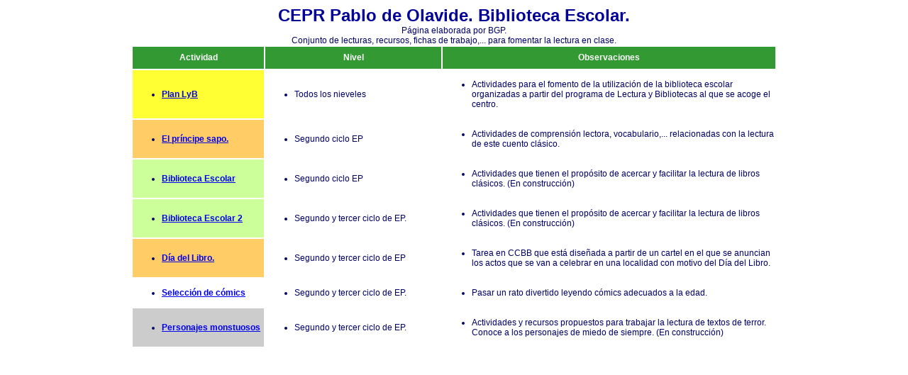

--- FILE ---
content_type: text/html
request_url: http://polavide.es/rec_polavide0708/recursos_propios_biblioteca.html
body_size: 1660
content:
<!DOCTYPE html PUBLIC "-//W3C//DTD XHTML 1.0 Transitional//EN" "http://www.w3.org/TR/xhtml1/DTD/xhtml1-transitional.dtd">
<html xmlns="http://www.w3.org/1999/xhtml"><head>
<meta http-equiv="Content-Type" content="text/html; charset=iso-8859-1" />

<title>recursos elaboracion propia</title><style type="text/css">
<!--
.Estilo4 {
	font-family: Arial, Helvetica, sans-serif;
	font-size: 24px;
	font-weight: bold;
	color: #000099;
}
.Estilo22 {font-family: Verdana, Arial, Helvetica, sans-serif; font-size: 12px; color: #000066; }
body,td,th {
	font-family: Verdana, Arial, Helvetica, sans-serif;
	font-size: 12px;
	color: #000066;
}
.Estilo34 {font-family: Verdana, Arial, Helvetica, sans-serif; font-size: 12px; color: #000066; font-weight: bold; }
.Estilo35 {color: #FFFFFF}
-->
</style></head>
<body>
<table align="center" border="0" bordercolor="#ffffff" height="188" width="910">
  <caption>
  <span class="Estilo4">CEPR Pablo de Olavide. Biblioteca Escolar.</span>
  <br />
  Página elaborada por BGP. 
  <br />
  Conjunto de lecturas, recursos, fichas de trabajo,... para fomentar la lectura en clase. <br />
  </caption>
  
  <tbody><tr>
    <td bordercolor="#003399" class="Estilo34" bgcolor="#339933" height="29"><div class="Estilo35" align="center">Actividad</div></td>
    <td bordercolor="#003399" class="Estilo34" bgcolor="#339933"><div class="Estilo35" align="center">Nivel</div></td>
    <td bordercolor="#003399" class="Estilo34" bgcolor="#339933"><div class="Estilo35" align="center">Observaciones</div></td>
  </tr>
  <tr><td style="background-color: rgb(255, 255, 51);"><ul><li style="background-color: rgb(255, 255, 51);"><a href="../lyb/index.html" target="_blank"><span style="font-weight: bold;">Plan LyB</span></a></li>
  </ul></td><td><ul><li>Todos los nieveles</li></ul></td><td><ul><li>Actividades
para el fomento de la utilización de la biblioteca escolar organizadas
a partir del programa de Lectura y Bibliotecas al que se acoge el
centro.</li></ul></td></tr><tr>
    <td bordercolor="#003399" class="Estilo22" bgcolor="#ffcc66" height="29"><ul>
      <li><a href="aplicaciones%20polavide%200708/cuentameuncuento/index.html" target="_blank"><strong>El príncipe sapo. </strong></a></li>
    </ul></td>
    <td bordercolor="#003399" class="Estilo22" bgcolor="#ffffff"><ul>
      <li>Segundo ciclo EP </li>
    </ul></td>
    <td bordercolor="#003399" class="Estilo22" bgcolor="#ffffff"><ul>
      <li>Actividades de comprensión lectora, vocabulario,... relacionadas con la lectura de este cuento clásico. </li>
    </ul></td>
  </tr>
  <tr>
    <td bordercolor="#003399" class="Estilo22" bgcolor="#ccff99" height="29" width="183"><ul>
      <li><strong><a href="../rec_polavide0809/biblioteca_escolar/index.html" target="_blank">Biblioteca Escolar </a></strong> </li>
    </ul></td>
    <td bordercolor="#003399" class="Estilo22" bgcolor="#ffffff" width="246"><ul>
      <li>Segundo ciclo EP </li>
    </ul></td>
    <td bordercolor="#003399" class="Estilo22" bgcolor="#ffffff" width="467"><ul>
      <li>Actividades que tienen el propósito de acercar y facilitar la lectura de libros clásicos. (En construcción) </li>
    </ul></td>
  </tr>
  <tr>
    <td bordercolor="#003399" class="Estilo22" bgcolor="#ccff99" height="29"><ul>
      <li><strong><a href="../rec_polavide0809/biblioteca2/index.html" target="_blank">Biblioteca Escolar 2</a> </strong></li>
    </ul></td>
    <td bordercolor="#003399" class="Estilo22" bgcolor="#ffffff"><ul>
      <li>Segundo y tercer ciclo de EP. </li>
    </ul></td>
    <td bordercolor="#003399" class="Estilo22" bgcolor="#ffffff"><ul>
      <li>Actividades que tienen el propósito de acercar y facilitar la lectura de libros clásicos. (En construcción) </li>
    </ul></td>
  </tr>
  <tr><td style="background-color: rgb(255, 204, 102);"><ul><li><a href="aplicaciones%20polavide%200708/programacionfestiva/index.html" target="_blank"><span style="font-weight: bold;">Día del Libro.</span></a></li></ul></td><td><ul><li>Segundo y tercer ciclo de EP</li></ul></td><td><ul><li>Tarea
en CCBB que está diseñada a partir de un cartel en el que se anuncian
los actos que se van a celebrar en una localidad con motivo del Día del
Libro.</li></ul></td></tr><tr>
    <td bordercolor="#003399" class="Estilo22" bgcolor="#ffffff" height="29"><ul>
      <li><a href="../rec_polavide0809/comics/index.html" target="_blank"><strong>Selección de cómics </strong></a></li>
    </ul></td>
    <td bordercolor="#003399" class="Estilo22" bgcolor="#ffffff"><ul>
      <li>Segundo y tercer ciclo de EP. </li>
    </ul></td>
    <td bordercolor="#003399" class="Estilo22" bgcolor="#ffffff"><ul>
      <li>Pasar un rato divertido leyendo cómics adecuados a la edad. </li>
    </ul></td>
  </tr>
  <tr>
    <td bordercolor="#003399" class="Estilo22" bgcolor="#cccccc" height="29"><ul>
      <li><strong><a href="../rec_polavide0809/entre_fantasmas/index.html" target="_blank">Personajes monstuosos </a></strong></li>
    </ul></td>
    <td bordercolor="#003399" class="Estilo22" bgcolor="#ffffff"><ul>
      <li>Segundo y tercer ciclo de EP. </li>
    </ul></td>
    <td bordercolor="#003399" class="Estilo22" bgcolor="#ffffff"><ul>
      <li>Actividades
y recursos propuestos para trabajar la lectura de textos de terror.
Conoce a los personajes de miedo de siempre. (En construcción) </li>
    </ul></td>
  </tr>
</tbody></table>
</body></html>